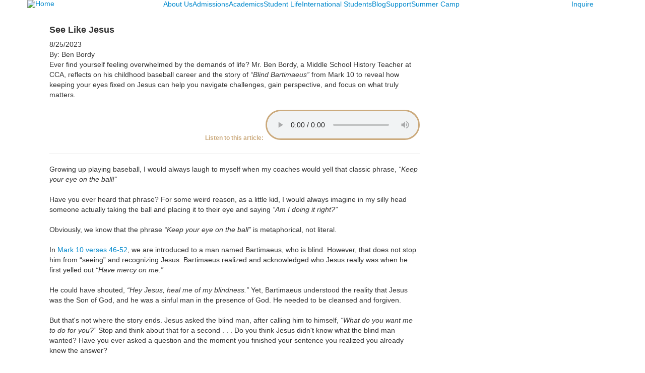

--- FILE ---
content_type: text/html; charset=utf-8
request_url: https://www.ccaeagles.org/news-detail-02?pk=1450261&nc=17988&fromId=205391
body_size: 12472
content:

<!DOCTYPE html>
<html lang="en" class="body externalcrawler">
<head>
    <title>Calvary Christian Academy See Like Jesus</title>
    <meta charset="utf-8">
    <meta name="viewport" content="width=device-width, initial-scale=1.0">
    
    <meta content="Blog Details" name="description" /><meta content="G-F12V7J2VVH" name="google-site-verification" /><meta content="Blog Details, blog, articles, stories" name="keywords" /><link href="https://www.ccaeagles.org/news-detail-02?pk=1450261" rel="canonical" />
        <link rel="apple-touch-icon" href="//bbk12e1-cdn.myschoolcdn.com/936/site/1094/homescreen/GoogleLogo.png">
        <link rel="apple-touch-icon" sizes="76x76" href="//bbk12e1-cdn.myschoolcdn.com/936/site/1094/homescreen/GoogleLogo.png?w=76">
        <link rel="apple-touch-icon" sizes="120x120" href="//bbk12e1-cdn.myschoolcdn.com/936/site/1094/homescreen/GoogleLogo.png?w=120">
        <link rel="apple-touch-icon" sizes="152x152" href="//bbk12e1-cdn.myschoolcdn.com/936/site/1094/homescreen/GoogleLogo.png?w=152">
        <link rel="apple-touch-icon" sizes="180x180" href="//bbk12e1-cdn.myschoolcdn.com/936/site/1094/homescreen/GoogleLogo.png?w=180">
        <link rel="apple-touch-icon" sizes="192x192" href="//bbk12e1-cdn.myschoolcdn.com/936/site/1094/homescreen/GoogleLogo.png?w=192">


<meta name="description" content="Ever find yourself feeling overwhelmed by the demands of life? Mr. Ben Bordy, a Middle School History Teacher at CCA, reflects on his childhood baseball career and the story of &amp;#8220;Blind Bartimaeus&amp;#8221; from Mark 10 to reveal how keeping your eyes fixed on Jesus can help you navigate challenges, gain perspective, and focus on what truly matters." />
<meta itemprop="name" content="See Like Jesus">
<meta itemprop="description" content="Ever find yourself feeling overwhelmed by the demands of life? Mr. Ben Bordy, a Middle School History Teacher at CCA, reflects on his childhood baseball career and the story of &amp;#8220;Blind Bartimaeus&amp;#8221; from Mark 10 to reveal how keeping your eyes fixed on Jesus can help you navigate challenges, gain perspective, and focus on what truly matters.">
    <meta itemprop="image" content="https://bbk12e1-cdn.myschoolcdn.com/ftpimages/936/news/large_news1450261_1321472.png?w=1200">
<meta name="twitter:card" content="summary_large_image">
<meta name="twitter:title" content="See Like Jesus">
<meta name="twitter:description" content="Ever find yourself feeling overwhelmed by the demands of life? Mr. Ben Bordy, a Middle School History Teacher at CCA, reflects on his childhood baseball career and the story of &amp;#8220;Blind...">
    <meta name="twitter:image:src" content="https://bbk12e1-cdn.myschoolcdn.com/ftpimages/936/news/large_news1450261_1321472.png?w=280">
<meta property="og:title" content="See Like Jesus" />
<meta property="og:type" content="article" />
<meta property="og:url" content="https://www.ccaeagles.org/news-detail-02?pk=1450261&amp;nc=17988&amp;fromId=205391" />
    <meta property="og:image" content="https://bbk12e1-cdn.myschoolcdn.com/ftpimages/936/news/large_news1450261_1321472.png?w=1200" />
<meta property="og:description" content="Ever find yourself feeling overwhelmed by the demands of life? Mr. Ben Bordy, a Middle School History Teacher at CCA, reflects on his childhood baseball career and the story of &amp;#8220;Blind Bartimaeus&amp;#8221; from Mark 10 to reveal how keeping your eyes fixed on Jesus can help you navigate challenges, gain perspective, and focus on what truly matters." />
<meta property="og:site_name" content="Calvary Christian Academy" />
<meta property="article:published_time" content="8/25/2023 12:00:00 AM" />    <link href="//fonts.googleapis.com/css?family=Rokkitt:700|Source+Sans+Pro:300,400,700|Source+Serif+Pro:400,700" rel="stylesheet"><link rel="stylesheet" type="text/css" href="//libs-w2.myschoolapp.com/bootstrap/2.1.1/css/bootstrap.24col.min.css"/><link rel="stylesheet" type="text/css" href="//libs-w2.myschoolapp.com/jquery-flexslider/2.10/jquery.flexslider-min.css"/><link rel="stylesheet" type="text/css" href="//libs-w2.myschoolapp.com/video/7.4.3/video-js.css"/><link rel="stylesheet" type="text/css" href="//libs-w2.myschoolapp.com/jquery-background-carousel/1.2/background-carousel.css"/><link rel="stylesheet" type="text/css" href="//libs-w2.myschoolapp.com/jquery-jplayer/2.4.1/morning.light/jplayer.morning.light.css"/><link rel="stylesheet" type="text/css" href="//libs-w2.myschoolapp.com/images/jPlayer/p3.morning.light.css"/><link rel="stylesheet" type="text/css" href="//src-e1.myschoolapp.com/2026.02.02.2/minify/page-main.css"/><link rel = "stylesheet" type = "text/css" href = "//bbk12e1-cdn.myschoolcdn.com/ftpimages/936/SiteStyle/1094/SiteStyle133567099621546249.css"/>
    <script type="text/javascript" src="//libs-w2.myschoolapp.com/headJs/1.0.3.cd/head.min.js"></script>
    <script>head.js({"/jquery/3.7.1/jquery-3.7.1.min.js": "//libs-w2.myschoolapp.com/jquery/3.7.1/jquery-3.7.1.min.js"},{"/jquery-migrate/3.4.1/jquery-migrate-3.4.1.min.js": "//libs-w2.myschoolapp.com/jquery-migrate/3.4.1/jquery-migrate-3.4.1.min.js"},{"/p3-fwk/1.1.0/p3-fwk.js": "//libs-w2.myschoolapp.com/p3-fwk/1.1.0/p3-fwk.js"},{"/backbone-validation/backbone-validation-min.js": "//src-e1.myschoolapp.com/2026.02.02.2/src/libs/backbone-validation/backbone-validation-min.js"},{"/jquery-flexslider/2.10/jquery.flexslider-min.js": "//libs-w2.myschoolapp.com/jquery-flexslider/2.10/jquery.flexslider-min.js"},{"/video/7.4.3/video.min.js": "//libs-w2.myschoolapp.com/video/7.4.3/video.min.js"},{"/video/share/1.5/share.video.min.js": "//libs-w2.myschoolapp.com/video/share/1.5/share.video.min.js"},{"/jquery-simplemodal/1.4.5/jquery.simplemodal.1.4.5.min.js": "//libs-w2.myschoolapp.com/jquery-simplemodal/1.4.5/jquery.simplemodal.1.4.5.min.js"},{"/jquery-background-carousel/1.2/jquery.background.carousel.js": "//libs-w2.myschoolapp.com/jquery-background-carousel/1.2/jquery.background.carousel.js"},{"/jquery-jplayer/2.4.1/jquery.jplayer.js": "//libs-w2.myschoolapp.com/jquery-jplayer/2.4.1/jquery.jplayer.js"},{"/jqueryui/1.13.2/jquery-ui.min.js": "//libs-w2.myschoolapp.com/jqueryui/1.13.2/jquery-ui.min.js"},{"/jquery-waitforimages/1.5/jquery.waitforimages.js": "//libs-w2.myschoolapp.com/jquery-waitforimages/1.5/jquery.waitforimages.js"},{"/2026.02.02.2/minify/page-main.js": "//src-e1.myschoolapp.com/2026.02.02.2/minify/page-main.js"}, function() { onMessage.init({"PageTaskId":224539,"PageName":"News Detail 02","SiteId":1094,"AppDomain":"https://ccaeagles.myschoolapp.com","IsLive":true,"SslInd":true,"SslUrl":"https://ccaeagles.myschoolapp.com/page/news-detail-02?pk=1450261&nc=17988&fromId=205391&siteId=1094&ssl=1"}, [{"content":"logo","clientid":"content_73391","options":{"AltText":"Home","Url":"http://www.ccaeagles.org","newWindow":false,"LogoImageUrl":"//bbk12e1-cdn.myschoolcdn.com/ftpimages/936/logo/CCA logo horizontal_white fonts.png"},"StyleTypeId":1,"StyleModeId":1},{"content":"externalvideo","clientid":"content_73392","StyleTypeId":1,"StyleModeId":1},{"content":"externalvideo","clientid":"content_73393","StyleTypeId":1,"StyleModeId":1},{"content":"externalvideo","clientid":"content_169491","StyleTypeId":1,"StyleModeId":1},{"content":"menu","clientid":"content_75760","options":{"StartLevel":1,"EndLevel":1,"UrlPrefix":""},"StyleTypeId":2,"StyleModeId":1},{"content":"menu","clientid":"content_73395","options":{"ScrollSpy":false,"StartLevel":1,"UrlPrefix":""},"StyleTypeId":2,"StyleModeId":1},{"content":"menu","clientid":"content_73396","options":{"StartLevel":2,"EndLevel":3,"StartPage":"0","UrlPrefix":""},"StyleTypeId":2,"StyleModeId":1},{"content":"newsdetailtext","clientid":"content_1048314","options":null,"StyleTypeId":1,"StyleModeId":1},{"content":"externalvideo","clientid":"content_2681852","StyleTypeId":1,"StyleModeId":1},{"content":"externalvideo","clientid":"content_1519962","StyleTypeId":1,"StyleModeId":1},{"content":"externalvideo","clientid":"content_1745417","StyleTypeId":1,"StyleModeId":1},{"content":"newscommentlist","clientid":"content_1385892","options":{"NewsId":1450261,"DateSortOrder":1,"ClientId":"content_1385892"},"StyleTypeId":1,"StyleModeId":1},{"content":"newscommententry","clientid":"content_1385891","options":{"CaptchaGuid":"b05477d2-8169-404e-9fba-e9fa05ce4ac1","NewsId":1450261,"ClientId":"content_1385891"},"StyleTypeId":1,"StyleModeId":1},{"content":"externalvideo","clientid":"content_1424680","StyleTypeId":1,"StyleModeId":1},{"content":"externalvideo","clientid":"content_1227663","StyleTypeId":1,"StyleModeId":1},{"content":"news","clientid":"content_1048315","options":{"HeaderTextOption":"optHeaderText","HeaderText":"Similar Articles","ItemCount":"4","DetailPageTaskId":224539,"ShowallPageTaskId":205398,"DetailPageUrl":"/page/news-detail-02","ShowallPageUrl":"/page/blog","ContentPk":17988,"BaseUrl":"http://www.ccaeagles.org/"},"StyleTypeId":1,"StyleModeId":1},{"content":"externalvideo","clientid":"content_1599444","StyleTypeId":1,"StyleModeId":1},{"content":"externalvideo","clientid":"content_1386020","StyleTypeId":1,"StyleModeId":1},{"content":"externalvideo","clientid":"content_73410","StyleTypeId":1,"StyleModeId":1},{"content":"externalvideo","clientid":"content_73411","StyleTypeId":1,"StyleModeId":1},{"content":"text","clientid":"content_73412","options":{"HeaderTextOption":"optHeaderText","HeaderText":""},"StyleTypeId":1,"StyleModeId":1},{"content":"externalvideo","clientid":"content_80607","StyleTypeId":1,"StyleModeId":1},{"content":"minisitemap","clientid":"content_80605","options":{"StartLevel":1,"EndLevel":2,"DefaultExpandAll":false,"UrlPrefix":""},"StyleTypeId":1,"StyleModeId":1},{"content":"search","clientid":"content_73409","options":{"HeaderText":"","DetailPageTaskId":205396,"DetailPageUrl":"/page/search-results"},"StyleTypeId":1,"StyleModeId":1},{"content":"links","clientid":"content_80606","options":null,"StyleTypeId":1,"StyleModeId":1},{"content":"externalvideo","clientid":"content_73413","StyleTypeId":1,"StyleModeId":1},{"content":"externalvideo","clientid":"content_73414","StyleTypeId":1,"StyleModeId":1},{"content":"externalvideo","clientid":"content_76156","StyleTypeId":1,"StyleModeId":1},{"content":"externalvideo","clientid":"content_85674","StyleTypeId":1,"StyleModeId":1}], [{"Id":73391,"SchoolId":936,"ElementType":1,"SiteStyleId":0,"ContentTypeId":395,"ContentLabel":"Logo","ContentPk":13579,"ClientId":"content_73391","Options":{"AltText":"Home","Url":"http://www.ccaeagles.org","newWindow":false,"LogoImageUrl":"//bbk12e1-cdn.myschoolcdn.com/ftpimages/936/logo/CCA logo horizontal_white fonts.png"},"Style":{"StyleTypeId":1,"StyleModeId":1,"ContentTypeId":395,"Options":{"Header":{"Visible":false}}},"HasData":true,"FromId":205391,"IsExternalCrawler":true},{"Id":73392,"SchoolId":936,"ElementType":1,"SiteStyleId":0,"ContentTypeId":129,"ContentLabel":"External_Video","ClientId":"content_73392","Style":{"StyleTypeId":1,"StyleModeId":1,"ContentTypeId":129,"Options":{"Header":{"Visible":true}}},"HasData":true,"FromId":205391,"IsExternalCrawler":true},{"Id":73393,"SchoolId":936,"ElementType":1,"SiteStyleId":0,"ContentTypeId":129,"ContentLabel":"External_Video","ClientId":"content_73393","Style":{"StyleTypeId":1,"StyleModeId":1,"ContentTypeId":129,"Options":{"Header":{"Visible":true}}},"HasData":true,"FromId":205391,"IsExternalCrawler":true},{"Id":169491,"SchoolId":936,"ElementType":1,"SiteStyleId":0,"ContentTypeId":129,"ContentLabel":"External_Video","ClientId":"content_169491","Style":{"StyleTypeId":1,"StyleModeId":1,"ContentTypeId":129,"Options":{"Header":{"Visible":true}}},"HasData":true,"FromId":205391,"IsExternalCrawler":true},{"Id":75760,"SchoolId":936,"ElementType":1,"SiteStyleId":46052,"ContentTypeId":389,"ContentLabel":"Menu","ContentPk":1352,"ClientId":"content_75760","Options":{"StartLevel":1,"EndLevel":1,"UrlPrefix":""},"Style":{"Id":46052,"StyleTypeId":2,"StyleModeId":1,"ContentTypeId":389,"CssClass":"style-46052","Options":{"SNI1":{"Visible":false},"SNI2":{"Visible":false},"SNI3":{"Visible":false},"NavMenu":{"Animate":true,"AppearOn":"hover"}}},"HasData":true,"FromId":205391,"IsExternalCrawler":true},{"Id":73395,"SchoolId":936,"ElementType":1,"SiteStyleId":24357,"ContentTypeId":389,"ContentLabel":"Menu","ContentPk":2492,"ClientId":"content_73395","Options":{"ScrollSpy":false,"StartLevel":1,"UrlPrefix":""},"Style":{"Id":24357,"StyleTypeId":2,"StyleModeId":1,"ContentTypeId":389,"CssClass":"style-24357","Options":{"SNI1":{"Visible":false},"SNI2":{"Visible":false},"SNI3":{"Visible":false},"NavMenu":{"Animate":true,"AppearOn":"hover"}}},"HasData":true,"FromId":205391,"IsExternalCrawler":true},{"Id":73396,"SchoolId":936,"ElementType":1,"SiteStyleId":24381,"ContentTypeId":389,"ContentLabel":"Menu","ContentPk":1352,"ClientId":"content_73396","Options":{"StartLevel":2,"EndLevel":3,"StartPage":"0","UrlPrefix":""},"Style":{"Id":24381,"StyleTypeId":2,"StyleModeId":1,"ContentTypeId":389,"CssClass":"style-24381","Options":{"SNI1":{"Visible":false},"SNI2":{"Visible":false},"SNI3":{"Visible":false},"NavMenu":{"Animate":true,"AppearOn":"hover"}}},"FromId":205391,"IsExternalCrawler":true},{"Id":1048314,"SchoolId":936,"SiteStyleId":24402,"ContentTypeId":403,"ContentLabel":"News_Detail_Text","ClientId":"content_1048314","Style":{"Id":24402,"StyleTypeId":1,"StyleModeId":1,"ContentTypeId":403,"CssClass":"style-24402","Options":{"Date":{"Visible":true},"BriefDescription":{"Visible":true},"Description":{"Visible":true},"Author":{"Visible":true},"Photo":{"Visible":true},"BackButton":{"Visible":true}}},"HasData":true,"FromId":205391,"IsExternalCrawler":true},{"Id":2681852,"SchoolId":936,"SiteStyleId":0,"ContentTypeId":129,"ContentLabel":"External_Video","ClientId":"content_2681852","Style":{"StyleTypeId":1,"StyleModeId":1,"ContentTypeId":129,"Options":{"Header":{"Visible":true}}},"HasData":true,"FromId":205391,"IsExternalCrawler":true},{"Id":1519962,"SchoolId":936,"SiteStyleId":0,"ContentTypeId":129,"ContentLabel":"External_Video","ClientId":"content_1519962","Style":{"StyleTypeId":1,"StyleModeId":1,"ContentTypeId":129,"Options":{"Header":{"Visible":true}}},"HasData":true,"FromId":205391,"IsExternalCrawler":true},{"Id":1745417,"SchoolId":936,"SiteStyleId":0,"ContentTypeId":129,"ContentLabel":"External_Video","ClientId":"content_1745417","Style":{"StyleTypeId":1,"StyleModeId":1,"ContentTypeId":129,"Options":{"Header":{"Visible":true}}},"HasData":true,"FromId":205391,"IsExternalCrawler":true},{"Id":1385892,"SchoolId":936,"SiteStyleId":24396,"ContentTypeId":424,"ContentLabel":"News_Comment_List","ClientId":"content_1385892","Options":{"NewsId":1450261,"DateSortOrder":1,"ClientId":"content_1385892"},"Style":{"Id":24396,"StyleTypeId":1,"StyleModeId":1,"ContentTypeId":424,"CssClass":"style-24396","Options":{"Header":{"Visible":true},"SortButton":{"Visible":false},"FirstName":{"Visible":true},"LastName":{"Visible":true},"PostDate":{"Visible":true}}},"HasData":true,"FromId":205391,"IsExternalCrawler":true},{"Id":1385891,"SchoolId":936,"SiteStyleId":24396,"ContentTypeId":425,"ContentLabel":"News_Comment_Entry","ClientId":"content_1385891","Options":{"CaptchaGuid":"b05477d2-8169-404e-9fba-e9fa05ce4ac1","NewsId":1450261,"ClientId":"content_1385891"},"Style":{"Id":24396,"StyleTypeId":1,"StyleModeId":1,"ContentTypeId":425,"CssClass":"style-24396","Options":{"Header":{"Visible":true}}},"HasData":true,"FromId":205391,"IsExternalCrawler":true},{"Id":1424680,"SchoolId":936,"SiteStyleId":24367,"ContentTypeId":129,"ContentLabel":"External_Video","ClientId":"content_1424680","Style":{"Id":24367,"StyleTypeId":1,"StyleModeId":1,"ContentTypeId":129,"CssClass":"style-24367","Options":{"Header":{"Visible":true}}},"HasData":true,"FromId":205391,"IsExternalCrawler":true},{"Id":1227663,"SchoolId":936,"SiteStyleId":0,"ContentTypeId":129,"ContentLabel":"External_Video","ClientId":"content_1227663","Style":{"StyleTypeId":1,"StyleModeId":1,"ContentTypeId":129,"Options":{"Header":{"Visible":true}}},"HasData":true,"FromId":205391,"IsExternalCrawler":true},{"Id":1048315,"SchoolId":936,"SiteStyleId":25544,"ContentTypeId":6,"ContentLabel":"News","ContentPk":17988,"ClientId":"content_1048315","Options":{"HeaderTextOption":"optHeaderText","HeaderText":"Similar Articles","ItemCount":"4","DetailPageTaskId":224539,"ShowallPageTaskId":205398,"DetailPageUrl":"/page/news-detail-02","ShowallPageUrl":"/page/blog","ContentPk":17988,"BaseUrl":"http://www.ccaeagles.org/"},"Style":{"Id":25544,"StyleTypeId":1,"StyleModeId":1,"ContentTypeId":6,"CssClass":"style-25544","Options":{"Header":{"Visible":true},"Date":{"Visible":false},"ReadMore":{"Visible":true},"ViewComments":{"Visible":false},"Archive":{"Visible":false},"HeadlineLink":{"Visible":true},"BriefDescription":{"Visible":true},"Author":{"Visible":false},"Photo":{"Visible":true}}},"HasData":true,"FromId":205391,"IsExternalCrawler":true},{"Id":1599444,"SchoolId":936,"SiteStyleId":0,"ContentTypeId":129,"ContentLabel":"External_Video","ClientId":"content_1599444","Style":{"StyleTypeId":1,"StyleModeId":1,"ContentTypeId":129,"Options":{"Header":{"Visible":true}}},"HasData":true,"FromId":205391,"IsExternalCrawler":true},{"Id":1386020,"SchoolId":936,"SiteStyleId":0,"ContentTypeId":129,"ContentLabel":"External_Video","ClientId":"content_1386020","Style":{"StyleTypeId":1,"StyleModeId":1,"ContentTypeId":129,"Options":{"Header":{"Visible":true}}},"HasData":true,"FromId":205391,"IsExternalCrawler":true},{"Id":73410,"SchoolId":936,"ElementType":1,"SiteStyleId":0,"ContentTypeId":129,"ContentLabel":"External_Video","ClientId":"content_73410","Style":{"StyleTypeId":1,"StyleModeId":1,"ContentTypeId":129,"Options":{"Header":{"Visible":true}}},"HasData":true,"FromId":205391,"IsExternalCrawler":true},{"Id":73411,"SchoolId":936,"ElementType":1,"SiteStyleId":0,"ContentTypeId":129,"ContentLabel":"External_Video","ClientId":"content_73411","Style":{"StyleTypeId":1,"StyleModeId":1,"ContentTypeId":129,"Options":{"Header":{"Visible":true}}},"HasData":true,"FromId":205391,"IsExternalCrawler":true},{"Id":73412,"SchoolId":936,"ElementType":1,"SiteStyleId":24407,"ContentTypeId":1,"ContentLabel":"Text","ContentPk":185196,"ClientId":"content_73412","Options":{"HeaderTextOption":"optHeaderText","HeaderText":""},"Style":{"Id":24407,"StyleTypeId":1,"StyleModeId":1,"ContentTypeId":1,"CssClass":"style-24407","Options":{"Header":{"Visible":true},"Photos":{"Visible":false,"Position":"left"}}},"HasData":true,"FromId":205391,"IsExternalCrawler":true},{"Id":80607,"SchoolId":936,"ElementType":1,"SiteStyleId":0,"ContentTypeId":129,"ContentLabel":"External_Video","ClientId":"content_80607","Style":{"StyleTypeId":1,"StyleModeId":1,"ContentTypeId":129,"Options":{"Header":{"Visible":true}}},"HasData":true,"FromId":205391,"IsExternalCrawler":true},{"Id":80605,"SchoolId":936,"ElementType":1,"SiteStyleId":24369,"ContentTypeId":394,"ContentLabel":"Mini_Sitemap","ContentPk":1352,"ClientId":"content_80605","Options":{"StartLevel":1,"EndLevel":2,"DefaultExpandAll":false,"UrlPrefix":""},"Style":{"Id":24369,"StyleTypeId":1,"StyleModeId":1,"ContentTypeId":394,"CssClass":"style-24369","Options":{"Hide":false,"MiniSitemapButton":{"Visible":true},"MiniSitemapOpen":{"Visible":true,"Label":"Open Sitemap +"},"MiniSitemapClose":{"Visible":true,"Label":"Close Sitemap -"}}},"HasData":true,"FromId":205391,"IsExternalCrawler":true},{"Id":73409,"SchoolId":936,"ElementType":1,"SiteStyleId":24403,"ContentTypeId":370,"ContentLabel":"Search","ClientId":"content_73409","Options":{"HeaderText":"","DetailPageTaskId":205396,"DetailPageUrl":"/page/search-results"},"Style":{"Id":24403,"StyleTypeId":1,"StyleModeId":1,"ContentTypeId":370,"CssClass":"style-24403","Options":{"Header":{"Visible":false},"Submit":{"Visible":true},"SearchLabel":{"Label":"Search"},"Search":{"Placeholder":"Search"}}},"HasData":true,"FromId":205391,"IsExternalCrawler":true},{"Id":80606,"SchoolId":936,"ElementType":1,"SiteStyleId":24359,"ContentTypeId":2,"ContentLabel":"Links","ContentPk":35211,"ClientId":"content_80606","Style":{"Id":24359,"StyleTypeId":1,"StyleModeId":1,"ContentTypeId":2,"CssClass":"style-24359","Options":{"Header":{"Visible":true},"SubHeader":{"Visible":false},"CategoryDescription":{"Visible":false},"LinkImage":{"Visible":true},"UrlLink":{"Visible":true},"LongDescription":{"Visible":false}}},"HasData":true,"FromId":205391,"IsExternalCrawler":true},{"Id":73413,"SchoolId":936,"ElementType":1,"SiteStyleId":0,"ContentTypeId":129,"ContentLabel":"External_Video","ClientId":"content_73413","Style":{"StyleTypeId":1,"StyleModeId":1,"ContentTypeId":129,"Options":{"Header":{"Visible":true}}},"HasData":true,"FromId":205391,"IsExternalCrawler":true},{"Id":73414,"SchoolId":936,"ElementType":1,"SiteStyleId":0,"ContentTypeId":129,"ContentLabel":"External_Video","ClientId":"content_73414","Style":{"StyleTypeId":1,"StyleModeId":1,"ContentTypeId":129,"Options":{"Header":{"Visible":true}}},"HasData":true,"FromId":205391,"IsExternalCrawler":true},{"Id":76156,"SchoolId":936,"ElementType":1,"SiteStyleId":0,"ContentTypeId":129,"ContentLabel":"External_Video","ClientId":"content_76156","Style":{"StyleTypeId":1,"StyleModeId":1,"ContentTypeId":129,"Options":{"Header":{"Visible":true}}},"HasData":true,"FromId":205391,"IsExternalCrawler":true},{"Id":85674,"SchoolId":936,"ElementType":1,"SiteStyleId":0,"ContentTypeId":129,"ContentLabel":"External_Video","ClientId":"content_85674","Style":{"StyleTypeId":1,"StyleModeId":1,"ContentTypeId":129,"Options":{"Header":{"Visible":true}}},"HasData":true,"FromId":205391,"IsExternalCrawler":true}], [{"FilePathTypeId":2,"Description":"Fastly CDN1","Url":"//cdn.media910.whipplehill.net","BaseUrl":"cdn.media910.whipplehill.net","VideoDefaultInd":false,"DefaultInd":false,"InsertDate":null,"LastModifyDate":null,"LastModifyUserId":null,"vendor_external_id":null},{"FilePathTypeId":3,"Description":"Fastly CDN2 (Amazon Cloud)","Url":"//media.cdn.whipplehill.net","BaseUrl":"media.cdn.whipplehill.net","VideoDefaultInd":false,"DefaultInd":false,"InsertDate":null,"LastModifyDate":null,"LastModifyUserId":null,"vendor_external_id":null},{"FilePathTypeId":4,"Description":"Photon","Url":"//images.myschoolcdn.com","BaseUrl":"images.myschoolcdn.com","VideoDefaultInd":false,"DefaultInd":false,"InsertDate":null,"LastModifyDate":null,"LastModifyUserId":null,"vendor_external_id":null},{"FilePathTypeId":5,"Description":"Common","Url":"//common-e1.myschoolapp.com","BaseUrl":"common-e1.myschoolapp.com","VideoDefaultInd":false,"DefaultInd":false,"InsertDate":null,"LastModifyDate":null,"LastModifyUserId":null,"vendor_external_id":null},{"FilePathTypeId":6,"Description":"Photon East 1","Url":"//bbk12e1-cdn.myschoolcdn.com","BaseUrl":"bbk12e1-cdn.myschoolcdn.com","VideoDefaultInd":false,"DefaultInd":false,"InsertDate":null,"LastModifyDate":null,"LastModifyUserId":null,"vendor_external_id":null},{"FilePathTypeId":7,"Description":"Default","Url":"//bbk12e1-cdn.myschoolcdn.com","BaseUrl":"bbk12e1-cdn.myschoolcdn.com","VideoDefaultInd":false,"DefaultInd":true,"InsertDate":null,"LastModifyDate":null,"LastModifyUserId":null,"vendor_external_id":null},{"FilePathTypeId":8,"Description":"Stage Initial Photon","Url":"//dto-si-media.myschoolcdn.com","BaseUrl":"dto-si-media.myschoolcdn.com","VideoDefaultInd":false,"DefaultInd":false,"InsertDate":null,"LastModifyDate":null,"LastModifyUserId":null,"vendor_external_id":null},{"FilePathTypeId":9,"Description":"SF Video","Url":"//s3.amazonaws.com/dto-e1-sf-video-01","BaseUrl":"s3.amazonaws.com/dto-e1-sf-video-01","VideoDefaultInd":false,"DefaultInd":false,"InsertDate":null,"LastModifyDate":null,"LastModifyUserId":null,"vendor_external_id":null},{"FilePathTypeId":10,"Description":"SI Video","Url":"//s3.amazonaws.com/dto-e1-si-video-01","BaseUrl":"s3.amazonaws.com/dto-e1-si-video-01","VideoDefaultInd":false,"DefaultInd":false,"InsertDate":null,"LastModifyDate":null,"LastModifyUserId":null,"vendor_external_id":null},{"FilePathTypeId":11,"Description":"Production Video","Url":"//video-e1.myschoolcdn.com","BaseUrl":"video-e1.myschoolcdn.com","VideoDefaultInd":true,"DefaultInd":false,"InsertDate":null,"LastModifyDate":null,"LastModifyUserId":null,"vendor_external_id":null},{"FilePathTypeId":12,"Description":"Stage File Photon","Url":"//dto-sf-media.myschoolcdn.com","BaseUrl":"dto-sf-media.myschoolcdn.com","VideoDefaultInd":false,"DefaultInd":false,"InsertDate":null,"LastModifyDate":null,"LastModifyUserId":null,"vendor_external_id":null},{"FilePathTypeId":13,"Description":"Libraries","Url":"//libs-w2.myschoolapp.com","BaseUrl":"libs-w2.myschoolapp.com","VideoDefaultInd":false,"DefaultInd":false,"InsertDate":null,"LastModifyDate":null,"LastModifyUserId":null,"vendor_external_id":null},{"FilePathTypeId":14,"Description":"DTO Temp S3","Url":"//s3.amazonaws.com/k12-uploadtmp-e1-01","BaseUrl":"s3.amazonaws.com/k12-uploadtmp-e1-01","VideoDefaultInd":false,"DefaultInd":false,"InsertDate":null,"LastModifyDate":null,"LastModifyUserId":null,"vendor_external_id":null},{"FilePathTypeId":15,"Description":"Prod Temp S3","Url":"//s3.amazonaws.com/dto-uploadtmp-e1-01","BaseUrl":"s3.amazonaws.com/dto-uploadtmp-e1-01","VideoDefaultInd":false,"DefaultInd":false,"InsertDate":null,"LastModifyDate":null,"LastModifyUserId":null,"vendor_external_id":null},{"FilePathTypeId":16,"Description":"Source","Url":"//src-e1.myschoolapp.com","BaseUrl":"src-e1.myschoolapp.com","VideoDefaultInd":false,"DefaultInd":false,"InsertDate":null,"LastModifyDate":null,"LastModifyUserId":null,"vendor_external_id":null}]); });</script>

    <!-- Global site tag (gtag.js) - Google Analytics -->
<script async src="https://www.googletagmanager.com/gtag/js?id=UA-112527648-1"></script>
<script>
  window.dataLayer = window.dataLayer || [];
  function gtag(){dataLayer.push(arguments);}
  gtag('js', new Date());

  gtag('config', 'UA-112527648-1');
</script>

</head>
<body class="body style-24352" >


<!-- Start of HubSpot Embed Code -->
<script type="text/javascript" id="hs-script-loader" async defer src="//js.hs-scripts.com/21374634.js"></script>
<!-- End of HubSpot Embed Code --><div class="layout" id="layout_8080"><div class="fixed-region style-44848 region layout-region" id="layout_region_0"><div class="full-width">
<div class="style-24354 layout-row row-fluid"><div class="first-col layout-col offset1 span5 col"><div class="layout-block clearfix" data-cid="395" id="content_73391"><div class="content logo">


<div class="content-wrap">
        <a href="http://www.ccaeagles.org">
			<img src="//bbk12e1-cdn.myschoolcdn.com/ftpimages/936/logo/CCA logo horizontal_white fonts.png" alt='Home'>
		</a>
</div></div></div><div class="layout-block clearfix" data-cid="129" id="content_73392"><div class="content externalvideo">

    <div class="content-wrap">
	    <script>
head.ready(function(){
$(function(){
    $('.style-24354').data('size','big');
});

$(window).scroll(function(){
    if($(document).scrollTop() > 0)
    {
        if($('.style-24354').data('size') == 'big')
        {
            $('.style-24354').data('size','small');
            $('.style-24354').stop()
            .animate({'padding':'0px'}, 250);
        }
    }
    else
    {
        if($('.style-24354').data('size') == 'small')
        {
            $('.style-24354').data('size','big');
            $('.style-24354').stop().animate({
                'padding':'25px 0px 20px 0px'
            }, 250);
        }  
    } 
});
});
</script>

    </div>
</div></div><div class="layout-block clearfix" data-cid="129" id="content_73393"><div class="content externalvideo">

    <div class="content-wrap">
	    <script>
head.ready(function(){
$('.mm-title').click(function() {
    document.location.href='http://ccaeagles.org/';
});
});
</script>
    </div>
</div></div><div class="layout-block clearfix" data-cid="129" id="content_169491"><div class="content externalvideo">

    <div class="content-wrap">
	    <script async="">(function(s,u,m,o,j,v){j=u.createElement(m);v=u.getElementsByTagName(m)[0];j.async=1;j.src=o;j.dataset.sumoSiteId='9352d44043eed3453b98e1e5343c7ea5eb64b764bb87c40c08ee937081455bb3';v.parentNode.insertBefore(j,v)})(window,document,'script','//load.sumo.com/');</script>
    </div>
</div></div></div><div class="layout-col span15 col"><div class="hidden-tablet hidden-phone layout-block style-46052 clearfix" data-cid="389" id="content_75760"><div class="content menu">

	<nav aria-label="1. Main Menu" class=" nav-menu menu-animate-true menu-action-hover menu-type-horizontal menu-direction-down">
		<ul class="menu-container level1">
					<li class="menu-item menu-item-64934 l1-item level-1  ">
			
			<a href="/about-us">
				About Us
			</a>

		</li>
		<li class="menu-item menu-item-77038 l1-item level-1  ">
			
			<a href="/admissions">
				Admissions
			</a>

		</li>
		<li class="menu-item menu-item-64935 l1-item level-1  ">
			
			<a href="/academics">
				Academics
			</a>

		</li>
		<li class="menu-item menu-item-64919 l1-item level-1  ">
			
			<a href="/student-life">
				Student Life
			</a>

		</li>
		<li class="menu-item menu-item-45530 l1-item level-1  ">
			
			<a href="/international-students">
				International Students
			</a>

		</li>
		<li class="menu-item menu-item-58753 l1-item level-1  ">
			
			<a href="/blog">
				Blog
			</a>

		</li>
		<li class="menu-item menu-item-64937 l1-item level-1  ">
			
			<a href="/support">
				Support
			</a>

		</li>
		<li class="menu-item menu-item-114410 l1-item level-1  ">
			
			<a href="//www.ccaeagles.org/page/cca-summer">
				Summer Camp
			</a>

		</li>

		</ul>
	</nav>

</div></div></div><div class="last-col layout-col span2 col"><div class="hidden-tablet hidden-phone layout-block style-24357 clearfix" data-cid="389" id="content_73395"><div class="content menu">

	<nav aria-label="Inquire" class=" nav-menu menu-animate-true menu-action-hover menu-type-horizontal menu-direction-down">
		<ul class="menu-container level1">
					<li class="menu-item menu-item-73373 l1-item level-1  ">
			
			<a href="//www.ccaeagles.org/page/inquiry" target="_blank">
				Inquire
			</a>

		</li>

		</ul>
	</nav>

</div></div></div></div><div class="layout-row row-fluid"><div class="last-col first-col layout-col span24 col"></div></div></div></div><div class="region layout-region" id="layout_region_1"><div class="full-width">
<div class="layout-row row-fluid"><div class="last-col first-col layout-col span24 col"><div class="layout-block clearfix" data-cid="390" id="content_73415"><div class="layout_block_73415 region page-region" id="page_region_87012">
</div></div></div></div></div></div><div class="region layout-region" id="layout_region_2"><div class="container">
<div class="style-24377 layout-row row"><div class="last-col first-col layout-col span24 col"><div class="layout-block clearfix" data-cid="390" id="content_73398"><div class="layout_block_73398 region page-region" id="page_region_73636">
<div class="page-row row"><div class="first-col page-col offset1 span15 col"><div class="page-block style-24402 clearfix" data-cid="403" id="content_1048314"><div class="content newsdetailtext">
    <div class="content-wrap newsdetail razor">
                <div class="photos">
                            <img class="" src="//bbk12e1-cdn.myschoolcdn.com/ftpimages/936/news/large_news1450261_1321472.png" alt="">
                </div>
        <h1 class="h4-style">See Like Jesus</h1>
                <time>
                    <span class="label">
8/25/2023
                </span>
            </time>
                    <div class="author">
By: Ben Bordy
        </div>
                    <div class="brief-description"><div>Ever find yourself feeling overwhelmed by the demands of life? Mr. Ben Bordy, a Middle School History Teacher at CCA, reflects on his childhood baseball career and the story of <em>&#8220;Blind Bartimaeus&#8221;</em> from Mark 10 to reveal how keeping your eyes fixed on Jesus can help you navigate challenges, gain perspective, and focus on what truly matters.</div></div>
                    <div class="description"><br><div style="text-align: right; color: #cbaa7d;"><strong><small>Listen to this article:</small> <audio style="border: 3px solid #CBAA7D; border-radius: 50px;" controls="controls">  <source src="https://bbk12e1-cdn.myschoolcdn.com/ftpimages/936/misc/misc_222258.mp3" type="audio/mpeg">Your browser does not support the audio element.</audio></strong><hr></div><div>Growing up playing baseball, I would always laugh to myself when my coaches would yell that classic phrase, <em>&#8220;Keep your eye on the ball!&#8221;</em> <br><br></div><div>Have you ever heard that phrase? For some weird reason, as a little kid, I would always imagine in my silly head someone actually taking the ball and placing it to their eye and saying <em>&#8220;Am I doing it right?&#8221;</em> <br><br></div><div>Obviously, we know that the phrase <em>&#8220;Keep your eye on the ball&#8221;</em> is metaphorical, not literal. <br><br></div><div>In <a href="https://www.biblegateway.com/passage/?search=Mark%2010%3A46-52&amp;version=NIV" target="_blank" rel="noopener">Mark 10 verses 46-52</a>, we are introduced to a man named Bartimaeus, who is blind. However, that does not stop him from &#8220;seeing&#8221; and recognizing Jesus. Bartimaeus realized and acknowledged who Jesus really was when he first yelled out <em>&#8220;Have mercy on me.&#8221;</em> <br><br></div><div>He could have shouted, <em>&#8220;Hey Jesus, heal me of my blindness.&#8221;</em> Yet, Bartimaeus understood the reality that Jesus was the Son of God, and he was a sinful man in the presence of God. He needed to be cleansed and forgiven.<br><br></div><div>But that's not where the story ends. Jesus asked the blind man, after calling him to himself, <em>&#8220;What do you want me to do for you?&#8221;</em> Stop and think about that for a second . . . Do you think Jesus didn't know what the blind man wanted? Have you ever asked a question and the moment you finished your sentence you realized you already knew the answer? <br><br></div><div>Jesus, of course, knew the answer to that question, but he wanted Bartimaeus to vocalize his need for vision. Graciously, the Lord responded with &#8220;<em>your <u>faith</u> has healed you!&#8221;</em> <br><br></div><div>When my baseball coach told me to &#8220;<em>Keep my eye on the ball,&#8221;</em> his goal was for me to focus and to keep my eyes on what mattered. <strong>In your life, what are you keeping your eyes on? Where is your focus?</strong> <br><br></div><div>We serve a God that gave sight to the blind man because he looked to Jesus in faith. I want to encourage you to keep your eyes on Jesus. Look to Him in faith. Only He can give you new eyes and clear vision to see the way God sees. <em>&#8220;Keep your eye on the ball;&#8221;</em> see what matters, and see like Jesus!<br><br></div><div style="height: 3px; width: 100%; background-color: #e2c595; margin-top: 20px; margin-bottom: 40px;">&#160;</div><div style="float: left; margin: 0px 40px 20px 0px;"><div style="margin-bottom: 5px; width: 150px; height: 175px; align-items: stretch; background-image: url('https://i.imgur.com/VN1teBk.jpg'); background-size: cover; background-position: 50% 50% !important;">&#160;</div></div><div><em>Ben Bordy is entering his sixth year as a Middle School history teacher. He is married to Lauren Bordy, his best friend. In his spare time, he loves to coach Middle School sports like football and baseball, while also rooting for his favorite South Florida sports teams. He loves working at CCA because it allows him to disciple students in the classroom, on athletic fields, and in their personal walks with the Lord. </em><br><br></div></div>
                    <a class="button backbutton" href="javascript:window.history.back();">Back</a>
    </div>
</div></div></div><div class="last-col page-col offset2 span5 col"><div class="page-block clearfix" data-cid="129" id="content_2681852"><div class="content externalvideo">

    <div class="content-wrap">
	    <!--<div>You can give your child the opportunity to shine socially in a safe environment at Calvary Christian Academy’s Summer Camp in Fort Lauderdale!
<br /><br /></div>
<a class="button-sum2" href="https://www.ccaeagles.org/student-life/summer-camps?ec=0_18716&ec=0_17955&ec=0_17957&ec=0_17961&ec=0_17954&sDate=20210601&selStartDate=20210601&eDate=20210630&selEndDate=20210630" target="_blank" rel="noopener">Learn More</a>-->



<!--<h3>Find out more about CCA by attending a campus tour!</h3><br>
<a class="button-hero" href="https://www.ccaeagles.org/page/about-us/campus-tour" title="Attend campus tour">Tour&nbsp;CCA</a><br><br><br>-->
    </div>
</div></div></div></div><div class="page-row row"><div class="first-col page-col offset1 span15 col"><div class="page-block clearfix" data-cid="129" id="content_1519962"><div class="content externalvideo">

    <div class="content-wrap">
	    <div style="height:1px;width:100%;background-color:#D8D8D8;margin-top:32px;margin-bottom:32px;"></div>
    </div>
</div></div><div class="page-block clearfix" data-cid="129" id="content_1745417"><div class="content externalvideo">

    <div class="content-wrap">
	    <!--<a href="http://ccaeagles.org/openhouse" target="_blank"><img src="https://i.imgur.com/rdCi39r.jpg" style="border: 1px solid gray;" title="CCA Open House" width="100%" /></a><br>-->

<!--<a href="https://ci.ovationtix.com/36039/production/1140959" target="_blank"><img src="https://i.imgur.com/HYi0nu8.png" title="I AM Tickets" width="100%" /></a><br>-->



<!--<a href="https://bit.ly/CCAAuction2020" target="_blank"><img src="https://i.imgur.com/9UQ3MEK.jpg" title="CCA Auction" width="100%" /></a><br>-->


<!--<a href="https://bit.ly/CCASummerCampFTL" target="_blank"><img src="https://i.imgur.com/7ygHJmX.png" title="Summer Camp" width="100%" /></a></a><br>-->
    </div>
</div></div><div class="page-block style-24396 clearfix" data-cid="424" id="content_1385892"><div class="content newscommentlist">

<a name="cmtscroll"></a>
<div class="content-wrap">
		<a style="display:none;" class="button sort-button " data-id="1450261" data-order='1' data-cid="0">Date Posted </a>
		<div>No comments have been posted</div>		
</div></div></div><div class="page-block style-24396 clearfix" data-cid="425" id="content_1385891"><div class="content newscommententry">

	<a name="cmtscroll"></a>
	<div class="content-wrap group">
    <form method="post">
      
<input name="__RequestVerificationToken" type="hidden" value="E6AhxhKHStHctUE4bgr1_noclBP9jWzN48DY0e13UO0Jx5uwgPbNqEXqW8OU2_YFU7f7dvTBkLgwDEP2KIM3g1B5iqog82Pz-8goKta2xNJBuWV-jfjhRM45q7e0zyE_O2DCevKVLGNDeyLRI87f7vOVOqfNmhBpNXAoRt6gcA01 bb73b456-033a-4833-8df2-1ee86dbf957e">
      <div id="saveMessage" style="display:none;"></div>
      <div class="input-item">
        <div><label class="label" for="FirstName">*First Name</label></div>
        <div><input class="first-name" type="text" name="FirstName" id="FirstName"></div>
      </div>
      <div class="input-item">
          <input name="h_lastname" type="text" id="h_lastname" autocomplete="off" tabindex="-1" class="textbox screen" value="">
      </div>
      <div class="input-item">
        <div><label class="label" for="LastName">*Last Name</label></div>
        <div><input class="last-name" type="text" name="LastName" id="LastName"></div>
      </div>
      <div class="input-item">
        <div><label class="label" for="Email">*E-mail</label></div>
        <div><input class="email" type="text" name="Email" id="Email"></div>
      </div>
      <div class="input-item">
        <div><label class="label" for="Comment">*Comment</label></div>
        <div><textarea class="comment" name="Comment" id="Comment" rows="4" cols="30"></textarea></div>
      </div>
      <div class="input-item">
        <input id="block_id" name="block_id" type="hidden" value="0">
        <input id="form_id" name="form_id" type="hidden" value="clBLL.nContent.NewsComment.0.FormId">
        <button data-id="1450261" data-cid="0" class="submit-button button " type="submit">Post Comment</button>
      </div>
      <div class="confirmation-message">
      </div>
    </form>
	</div>
	<div id="message" style="background-color: red"></div>
</div></div></div><div class="last-col page-col offset2 span5 col"><div class="page-block style-24367 clearfix" data-cid="129" id="content_1424680"><div class="content externalvideo">

    <div class="content-wrap">
	    <!--<h3>Find out more about CCA by attending a campus tour!</h3><br>
<a class="button-hero" href="https://www.ccaeagles.org/page/about-us/campus-tour" title="Attend campus tour">Tour&nbsp;CCA</a><br><br><br>-->
<!--<a class="button-hero3" href="https://www.ccaeagles.org/page/about-us/campus-tour/open-house" title="Open House" target="_blank">Open&nbsp;House</a>-->

<!--<h3>Find out more about CCA at our November 16 Open House!</h3><br>
<a class="button-hero3" href="https://www.ccaeagles.org/about-us/campus-tour/open-house" title="Attend our Open House">Sign&nbsp;Up&nbsp;Now!</a><br />-->

<!--<p><b>Start building a legacy of faith. Attend our Christian parenting class this August.</b></p><br>
<a class="button-hero3" href="http://bit.ly/2K3NCPm" title="Christian Parenting Class" target="_blank">Sign&nbsp;Up</a>-->

<!--<p><b>We invite you to our upcoming Open House, November 27</b></p><br>
<a class="button-hero3" href="https://www.ccaeagles.org/page/about-us/campus-tour/open-house" title="Christian Parenting Class" target="_blank">Open&nbsp;House</a>-->
    </div>
</div></div></div></div><div class="page-row row"><div class="last-col first-col page-col span24 col"><div class="page-block clearfix" data-cid="129" id="content_1227663"><div class="content externalvideo">

    <div class="content-wrap">
	    <div style="height:1px;width:100%;background-color:#D8D8D8;margin-top:32px;margin-bottom:32px;"></div>
    </div>
</div></div><div class="page-block style-25544 clearfix" data-cid="6" id="content_1048315"><div class="content news">

            <h2 class="h2-style">Similar Articles</h2>
    <div class="content-wrap">
        <h3 class="h3-style element-invisible">List of 4 news stories.</h3>
        <ul class="no-bullets">
            <li class="group clearfix">
                        <img class="" src="//bbk12e1-cdn.myschoolcdn.com/ftpimages/936/news/thumb_news1292478_1206070.png" alt="">
                                    <h4 class="h4-style"><a href="/page/news-detail-02?pk=1292478&amp;nc=17988&amp;fromId=205391">More Than A Job: 5 Reasons You Should Apply to Work at CCA</a></h4>
                                                                    <div class="brief-description">
                        <div>If you&#8217;ve been praying about a potential change in jobs and are passionate about making disciples of Jesus Christ, look no further than Calvary Christian Academy, with campuses in Fort Lauderdale and Hollywood, Florida. Learn how CCA earned the <em>Best Christian Workplace</em> distinction and what makes its culture divinely distinct.&#160;</div>
                    </div>
                                    <a class="button readmore" aria-label="More Than A Job: 5 Reasons You Should Apply to Work at CCA" href="/page/news-detail-02?pk=1292478&amp;nc=17988&amp;fromId=205391">
                            Read More
                    </a>
                            </li>
            <li class="group clearfix">
                        <img class="" src="//bbk12e1-cdn.myschoolcdn.com/ftpimages/936/news/thumb_news1573371_1405147.jpg" alt="">
                                    <h4 class="h4-style"><a href="/page/news-detail-02?pk=1573371&amp;nc=17988&amp;fromId=205391">25 Prayers for 25 Years | Day 25 | Keeping the Flame Alive</a></h4>
                                                                    <div class="brief-description">
                        In today&#8217;s devotional, CCA President Dr. Jason Rachels concludes our <em>25 Prayers for 25 Years</em> series by encouraging us to live a prayerful life.
                    </div>
                                    <a class="button readmore" aria-label="25 Prayers for 25 Years | Day 25 | Keeping the Flame Alive" href="/page/news-detail-02?pk=1573371&amp;nc=17988&amp;fromId=205391">
                            Read More
                    </a>
                            </li>
            <li class="group clearfix">
                        <img class="" src="//bbk12e1-cdn.myschoolcdn.com/ftpimages/936/news/thumb_news1573370_1405146.jpg" alt="">
                                    <h4 class="h4-style"><a href="/page/news-detail-02?pk=1573370&amp;nc=17988&amp;fromId=205391">25 Prayers for 25 Years | Day 24 | Pray Continually</a></h4>
                                                                    <div class="brief-description">
                        <div dir="ltr">In today&#8217;s devotional, CCA Fort Lauderdale&#8217;s Middle School Principal, Penny Beal, continues our <em>25 Prayers for 25 Years</em> series by exhorting us to &#8220;pray continually.&#8221;&#160;</div>
                    </div>
                                    <a class="button readmore" aria-label="25 Prayers for 25 Years | Day 24 | Pray Continually" href="/page/news-detail-02?pk=1573370&amp;nc=17988&amp;fromId=205391">
                            Read More
                    </a>
                            </li>
            <li class="group clearfix">
                        <img class="" src="//bbk12e1-cdn.myschoolcdn.com/ftpimages/936/news/thumb_news1573080_1404961.jpg" alt="">
                                    <h4 class="h4-style"><a href="/page/news-detail-02?pk=1573080&amp;nc=17988&amp;fromId=205391">25 Prayers for 25 Years | Day 23 | Called to Make Disciples</a></h4>
                                                                    <div class="brief-description">
                        In today&#8217;s devotional, CCA Fort Lauderdale&#8217;s Middle School Director of Discipleship, Marty Fanning, continues our <em>25 Prayers for 25 Years</em> series by reminding us of the Great Commission the Lord has called us to.
                    </div>
                                    <a class="button readmore" aria-label="25 Prayers for 25 Years | Day 23 | Called to Make Disciples" href="/page/news-detail-02?pk=1573080&amp;nc=17988&amp;fromId=205391">
                            Read More
                    </a>
                            </li>
        </ul>
    </div>
</div></div><div class="page-block clearfix" data-cid="129" id="content_1599444"><div class="content externalvideo">

    <div class="content-wrap">
	    <div style="width:100%;text-align:center;"><a class="button-hero3" href="http://www.ccaeagles.org/page/blog">View Blog</a>
</div>
<br>
    </div>
</div></div></div></div></div></div></div></div></div></div><div class="region layout-region" id="layout_region_3"><div class="full-width">
<div class="layout-row row-fluid"><div class="last-col first-col layout-col span24 col"><div class="layout-block clearfix" data-cid="390" id="content_73399"><div class="layout_block_73399 region page-region" id="page_region_92719">
</div></div></div></div></div></div><div class="region layout-region" id="layout_region_4"><div class="container">
<div class="layout-row row"><div class="last-col first-col layout-col span24 col"><div class="layout-block clearfix" data-cid="390" id="content_73400"><div class="layout_block_73400 region page-region" id="page_region_92720">
</div></div></div></div></div></div><div class="region layout-region" id="layout_region_5"><div class="full-width">
<div class="layout-row row-fluid"><div class="last-col first-col layout-col span24 col"><div class="layout-block clearfix" data-cid="390" id="content_73416"><div class="layout_block_73416 region page-region" id="page_region_92721">
<div class="page-row row"><div class="last-col first-col page-col span24 col"><div class="page-block clearfix" data-cid="129" id="content_1386020"><div class="content externalvideo">

    <div class="content-wrap">
	    <!-- Go to www.addthis.com/dashboard to customize your tools --> <script type="text/javascript" src="//s7.addthis.com/js/300/addthis_widget.js#pubid=ra-59d63b352b555a34"></script>


    </div>
</div></div></div></div></div></div></div></div></div></div><div class="style-26418 region layout-region" id="layout_region_6"><div class="container">
<div class="layout-row row"><div class="last-col first-col layout-col span24 col"></div></div><div class="layout-row row"><div class="last-col first-col layout-col span24 col"><div class="layout-block clearfix" data-cid="129" id="content_73410"><div class="content externalvideo">

    <div class="content-wrap">
	    <div style="height:1px;width:100%;background-color:#D8D8D8;margin-top:32px;margin-bottom:32px;"></div>
    </div>
</div></div></div></div><div class="layout-row row"><div class="last-col first-col layout-col offset6 span12 col"><div class="layout-block clearfix" data-cid="129" id="content_73411"><div class="content externalvideo">

    <div class="content-wrap">
	      <div style="padding: 48px 10px 48px 10px;
    background-image: url(https://i.imgur.com/JYs7gfp.png) !important;
    background-size: contain;
    background-repeat: no-repeat;
    background-position-x: 45%;"></div>
    </div>
</div></div><div class="layout-block style-24407 clearfix" data-cid="1" id="content_73412"><div class="content text">

	<div class="content-wrap">
		<div style="text-align: center;"><a href="https://www.google.com/maps/dir/Current+Location/2401+West+Cypress+Creek+Road,+Fort+Lauderdale,+FL+3330" target="_blank" rel="noopener">2401 West Cypress Creek Road,&#160;<span itemprop="addressLocality">Fort Lauderdale</span>, <span itemprop="addressRegion">FL</span> <span itemprop="postalCode">33309</span></a></div>
<div style="text-align: center;">&#160;</div>
<div style="text-align: center;"><strong>E-mail: <a href="mailto:info@ccaeagles.org">Info@CCAEagles.org</a>&#160;|&#160;</strong><strong>Phone: </strong><a href="tel:954-905-5100">954-905-5100</a><br><br><strong><a href="mailto:Registrar@CCAEagles.org">Transcript Request</a></strong></div>
	</div>

  </div></div><div class="layout-block clearfix" data-cid="129" id="content_80607"><div class="content externalvideo">

    <div class="content-wrap">
	    <div style="height:40px;width:100%;"></div>
    </div>
</div></div></div></div><div class="layout-row row"><div class="last-col first-col layout-col span24 col"><div class="layout-block style-24369 clearfix" data-cid="394" id="content_80605"><div class="content minisitemap">

<div class="content-wrap">
    
    <nav aria-label="Sitemap" class="mini-sitemap " toggle_open="Open Sitemap +" toggle_close="Close Sitemap -" state="closed">

            <a href="#" title="open or close this sitemap" class="toggle mini-toggle mini-sitemap-open">
Open Sitemap +            </a>

        <ul class="mini-item-container ms-level1 collapsed">
                    <li class="menu-item-64934 ms-l1-item  width-8">

            <a class="ms-l1-text" href="/about-us">
                About Us
            </a>

                <ul class="sub sub-64934 ms-level2">
                            <li class="menu-item-65226 ms-l2-item ">

            <a class="ms-l2-text" href="/about-us/welcome">
                Welcome
            </a>

        </li>
        <li class="menu-item-64932 ms-l2-item ">

            <a class="ms-l2-text" href="/about-us/campus-tour">
                Campus Tour
            </a>

        </li>
        <li class="menu-item-67996 ms-l2-item ">

            <a class="ms-l2-text" href="/about-us/at-a-glance">
                At A Glance
            </a>

        </li>
        <li class="menu-item-42932 ms-l2-item ">

            <a class="ms-l2-text" href="/about-us/statement-of-faith">
                Statement of Faith
            </a>

        </li>
        <li class="menu-item-64929 ms-l2-item ">

            <a class="ms-l2-text" href="/about-us/our-faculty">
                Our Faculty
            </a>

        </li>
        <li class="menu-item-73938 ms-l2-item ">

            <a class="ms-l2-text" href="/about-us/calendar">
                Calendar
            </a>

        </li>
        <li class="menu-item-71974 ms-l2-item ">

            <a class="ms-l2-text" href="/about-us/employment">
                Employment
            </a>

        </li>
        <li class="menu-item-115424 ms-l2-item ">

            <a class="ms-l2-text" href="/about-us/partnership">
                Partnership
            </a>

        </li>

                </ul>
        </li>
        <li class="menu-item-77038 ms-l1-item  width-8">

            <a class="ms-l1-text" href="/admissions">
                Admissions
            </a>

                <ul class="sub sub-77038 ms-level2">
                            <li class="menu-item-109346 ms-l2-item ">

            <a class="ms-l2-text" href="//www.ccaeagles.org/page/academics/early-childhood/preschool-childcare">
                Preschool Application
            </a>

        </li>
        <li class="menu-item-67999 ms-l2-item ">

            <a class="ms-l2-text" href="//www.ccaeagles.org/page/student-life/athletics/homeschool-athletes" target="_blank">
                Homeschool Application
            </a>

        </li>
        <li class="menu-item-45532 ms-l2-item ">

            <a class="ms-l2-text" href="/admissions/tuition">
                Tuition
            </a>

        </li>

                </ul>
        </li>
        <li class="menu-item-64935 ms-l1-item  width-8">

            <a class="ms-l1-text" href="/academics">
                Academics
            </a>

                <ul class="sub sub-64935 ms-level2">
                            <li class="menu-item-42935 ms-l2-item ">

            <a class="ms-l2-text" href="/academics/early-childhood">
                Early Childhood
            </a>

        </li>
        <li class="menu-item-68119 ms-l2-item ">

            <a class="ms-l2-text" href="/academics/elementary-school">
                Elementary School
            </a>

        </li>
        <li class="menu-item-45544 ms-l2-item ">

            <a class="ms-l2-text" href="/academics/middle-school">
                Middle School
            </a>

        </li>
        <li class="menu-item-45543 ms-l2-item ">

            <a class="ms-l2-text" href="/academics/high-school">
                High School
            </a>

        </li>
        <li class="menu-item-45523 ms-l2-item ">

            <a class="ms-l2-text" href="/academics/ese">
                ESE
            </a>

        </li>

                </ul>
        </li>
        <li class="menu-item-64919 ms-l1-item  width-8">

            <a class="ms-l1-text" href="/student-life">
                Student Life
            </a>

                <ul class="sub sub-64919 ms-level2">
                            <li class="menu-item-64938 ms-l2-item ">

            <a class="ms-l2-text" href="/student-life/discipleship">
                Discipleship
            </a>

        </li>
        <li class="menu-item-46350 ms-l2-item ">

            <a class="ms-l2-text" href="/student-life/athletics">
                Athletics
            </a>

        </li>
        <li class="menu-item-64939 ms-l2-item ">

            <a class="ms-l2-text" href="/student-life/fine-arts">
                Fine Arts
            </a>

        </li>
        <li class="menu-item-79691 ms-l2-item ">

            <a class="ms-l2-text" href="/student-life/school-counseling">
                School Counseling
            </a>

        </li>
        <li class="menu-item-44103 ms-l2-item ">

            <a class="ms-l2-text" href="/student-life/alumni">
                Alumni
            </a>

        </li>

                </ul>
        </li>
        <li class="menu-item-45530 ms-l1-item  width-8">

            <a class="ms-l1-text" href="/international-students">
                International Students
            </a>

        </li>
        <li class="menu-item-58753 ms-l1-item  width-8">

            <a class="ms-l1-text" href="/blog">
                Blog
            </a>

        </li>
        <li class="menu-item-64937 ms-l1-item  width-8">

            <a class="ms-l1-text" href="/support">
                Support
            </a>

                <ul class="sub sub-64937 ms-level2">
                            <li class="menu-item-117789 ms-l2-item ">

            <a class="ms-l2-text" href="/support/ways-to-give-to-cca">
                Ways to Give to CCA
            </a>

        </li>
        <li class="menu-item-45526 ms-l2-item ">

            <a class="ms-l2-text" href="/support/give-online">
                Give Online
            </a>

        </li>
        <li class="menu-item-116896 ms-l2-item ">

            <a class="ms-l2-text" href="/support/business-sponsorships">
                Business Sponsorships
            </a>

        </li>
        <li class="menu-item-108695 ms-l2-item ">

            <a class="ms-l2-text" href="/support/scoreboard-sponsorship">
                Scoreboard Sponsorship
            </a>

        </li>
        <li class="menu-item-46357 ms-l2-item ">

            <a class="ms-l2-text" href="/support/tuition-assistance">
                Tuition Assistance
            </a>

        </li>
        <li class="menu-item-68732 ms-l2-item ">

            <a class="ms-l2-text" href="/support/advancement-events">
                Advancement Events
            </a>

        </li>
        <li class="menu-item-96699 ms-l2-item ">

            <a class="ms-l2-text" href="/support/volunteer">
                Volunteer
            </a>

        </li>
        <li class="menu-item-116897 ms-l2-item ">

            <a class="ms-l2-text" href="/support/leave-a-legacy">
                Leave a Legacy
            </a>

        </li>

                </ul>
        </li>
        <li class="menu-item-114410 ms-l1-item  width-8">

            <a class="ms-l1-text" href="//www.ccaeagles.org/page/cca-summer">
                Summer Camp
            </a>

        </li>

        </ul>
    </nav>
</div>

</div></div></div></div><div class="layout-row row"><div class="last-col first-col layout-col offset8 span8 col"><div class="layout-block style-24403 clearfix" data-cid="370" id="content_73409"><div class="content search">
<form class="table searchresults-control" method="get" action="/page/search-results">
	<div class="content-wrap search">
		<label class="element-invisible screen-reader-text search-label" for="site-search-box">Search</label>
		
			<input id="site-search-box" type="text" name="q" placeholder="Search" class="search-box search-text default-text" autocomplete="off"><input value="Go" type="submit" class="button submit-button">
	</div>
</form></div></div><div class="layout-block style-24359 clearfix" data-cid="2" id="content_80606"><div class="content links">

    <div class="content-wrap">

        <ul class="no-bullets">
    <li class="group">
                <a href="https://www.youtube.com/channel/UCE-UFfPmzLvf7vNdrmpU4Iw" class="custom-link-photo style-no-select links-imglink" target='_blank'>
                        <img src="//bbk12e1-cdn.myschoolcdn.com/ftpimages/936/link/large_link791123_63358.png" class="link-image link-nohover-image" alt="YouTube">
                        <img src="//bbk12e1-cdn.myschoolcdn.com/ftpimages/936/link/hover_link791123_63358.png" class="link-image link-hover-image" alt="YouTube">
                </a>

            <a class="custom-title links-urllink" href="https://www.youtube.com/channel/UCE-UFfPmzLvf7vNdrmpU4Iw" target='_blank'>YouTube</a>
            </li>
    <li class="group">
                <a href="https://www.facebook.com/CCAFTL/" class="custom-link-photo style-no-select links-imglink" target='_blank'>
                        <img src="//bbk12e1-cdn.myschoolcdn.com/ftpimages/936/link/large_link535712_142333.png" class="link-image link-nohover-image" alt="Facebook">
                        <img src="//bbk12e1-cdn.myschoolcdn.com/ftpimages/936/link/hover_link535712_142333.png" class="link-image link-hover-image" alt="Facebook">
                </a>

            <a class="custom-title links-urllink" href="https://www.facebook.com/CCAFTL/" target='_blank'>Facebook</a>
            </li>
    <li class="group">
                <a href="https://www.instagram.com/cca_fortlauderdale/" class="custom-link-photo style-no-select links-imglink" target='_blank'>
                        <img src="//bbk12e1-cdn.myschoolcdn.com/ftpimages/936/link/large_link535711_142332.png" class="link-image link-nohover-image" alt="Instagram">
                        <img src="//bbk12e1-cdn.myschoolcdn.com/ftpimages/936/link/hover_link535711_142332.png" class="link-image link-hover-image" alt="Instagram">
                </a>

            <a class="custom-title links-urllink" href="https://www.instagram.com/cca_fortlauderdale/" target='_blank'>Instagram</a>
            </li>
        </ul>
    </div>


</div></div></div></div><div class="layout-row row"><div class="last-col first-col layout-col span24 col"><div class="layout-block clearfix" data-cid="129" id="content_73413"><div class="content externalvideo">

    <div class="content-wrap">
	    <div style="height:1px;width:100%;background-color:#D8D8D8;margin-top:32px;margin-bottom:32px;"></div>
    </div>
</div></div></div></div><div class="layout-row row"><div class="last-col first-col layout-col offset6 span12 col"><div class="layout-block clearfix" data-cid="129" id="content_73414"><div class="content externalvideo">

    <div class="content-wrap">
	    <div style="margin-top:24px;margin-bottom:24px;text-align:center;font-family:'Arquitecta-Bold', sans-serif;color:#ADADAD;"><p>PROUD MEMBER OF:</p><br><img src="https://bbk12e1-cdn.myschoolcdn.com/ftpimages/936/misc/misc_186711.png" style="width:100%;margin-bottom:24px;"><br><br>

<style="margin-top:24px;"><a style="color:white;font-size:1.25em;" href="https://ccaeagles.myschoolapp.com/page/about-us?siteId=1094#Non-Discriminatory">Privacy & Nondiscriminatory Policies</a> | <a style="color:white;font-size:1.25em;" href="https://www.ccaeagles.org/page/about-us/employment">Employment Opportunities</a><br><br>

<small><small style="margin:50;color:#ADADAD;font-size:1em;">© 2023 <span itemprop="name">CALVARY CHRISTIAN ACADEMY</span>. ALL RIGHTS RESERVED. <br></small></small></style="margin-top:24px;"></div>
    </div>
</div></div><div class="layout-block clearfix" data-cid="129" id="content_76156"><div class="content externalvideo">

    <div class="content-wrap">
	    <!--Start of Tawk.to Script-->
<script type="text/javascript">
var Tawk_API=Tawk_API||{}, Tawk_LoadStart=new Date();
(function(){
var s1=document.createElement("script"),s0=document.getElementsByTagName("script")[0];
s1.async=true;
s1.src='https://embed.tawk.to/5a31414ef4461b0b4ef88740/default';
s1.charset='UTF-8';
s1.setAttribute('crossorigin','*');
s0.parentNode.insertBefore(s1,s0);
})();
</script>
<!--End of Tawk.to Script-->
    </div>
</div></div></div></div><div class="layout-row row"><div class="last-col first-col layout-col offset9 span6 col"><div class="layout-block clearfix" data-cid="129" id="content_85674"><div class="content externalvideo">

    <div class="content-wrap">
	    <div id="google_translate_element"></div><script type="text/javascript">
function googleTranslateElementInit() {
  new google.translate.TranslateElement({pageLanguage: 'en', layout: google.translate.TranslateElement.InlineLayout.HORIZONTAL, gaTrack: true, gaId: 'UA-4045855-7'}, 'google_translate_element');
}
</script><script type="text/javascript" src="//translate.google.com/translate_a/element.js?cb=googleTranslateElementInit"></script>
        <br><br>
        
    </div>
</div></div></div></div></div></div></div>                <script type="text/javascript"> var school = { "id": 936, "name": "Calvary Christian Academy", "siteid": 1094 }; </script>
</body>
</html>